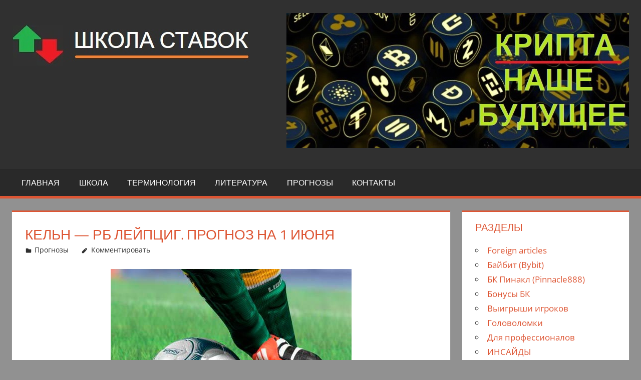

--- FILE ---
content_type: text/html; charset=UTF-8
request_url: https://successful-bettors.com/%D0%9A%D0%B5%D0%BB%D1%8C%D0%BD-%D0%A0%D0%91-%D0%9B%D0%B5%D0%B9%D0%BF%D1%86%D0%B8%D0%B3-%D0%9F%D1%80%D0%BE%D0%B3%D0%BD%D0%BE%D0%B7-%D0%BD%D0%B0-1-%D0%B8%D1%8E%D0%BD%D1%8F/
body_size: 17014
content:
<!DOCTYPE html>
<html lang="ru-RU">

<head>
<meta charset="UTF-8">
<meta name="viewport" content="width=device-width, initial-scale=1">
<link rel="profile" href="https://gmpg.org/xfn/11">
<link rel="pingback" href="https://successful-bettors.com/xmlrpc.php">

<meta name='robots' content='index, follow, max-image-preview:large, max-snippet:-1, max-video-preview:-1' />

	<!-- This site is optimized with the Yoast SEO plugin v26.5 - https://yoast.com/wordpress/plugins/seo/ -->
	<title>Кельн - РБ Лейпциг. Прогноз на 1 июня</title>
	<link rel="canonical" href="https://successful-bettors.com/Кельн-РБ-Лейпциг-Прогноз-на-1-июня/" />
	<meta property="og:locale" content="ru_RU" />
	<meta property="og:type" content="article" />
	<meta property="og:title" content="Кельн - РБ Лейпциг. Прогноз на 1 июня" />
	<meta property="og:description" content="Прогноз на матч 29 тура Бундеслиги между Кельном и Лейпцигом. На кого поставить? На рубеже зимы и весны «Кельн» выдал" />
	<meta property="og:url" content="https://successful-bettors.com/Кельн-РБ-Лейпциг-Прогноз-на-1-июня/" />
	<meta property="og:site_name" content="Школа Ставок" />
	<meta property="article:published_time" content="2020-06-01T08:26:34+00:00" />
	<meta property="og:image" content="https://successful-bettors.com/wp-content/uploads/2025/01/Школа-Ставок-фавикон-сайта.jpg" />
	<meta property="og:image:width" content="512" />
	<meta property="og:image:height" content="512" />
	<meta property="og:image:type" content="image/jpeg" />
	<meta name="author" content="Школа Ставок" />
	<meta name="twitter:card" content="summary_large_image" />
	<meta name="twitter:label1" content="Написано автором" />
	<meta name="twitter:data1" content="Школа Ставок" />
	<!-- / Yoast SEO plugin. -->


<link rel="alternate" type="application/rss+xml" title="Школа Ставок &raquo; Лента" href="https://successful-bettors.com/feed/" />
<link rel="alternate" type="application/rss+xml" title="Школа Ставок &raquo; Лента комментариев" href="https://successful-bettors.com/comments/feed/" />
<link rel="alternate" type="application/rss+xml" title="Школа Ставок &raquo; Лента комментариев к &laquo;Кельн &#8212; РБ Лейпциг. Прогноз на 1 июня&raquo;" href="https://successful-bettors.com/%d0%9a%d0%b5%d0%bb%d1%8c%d0%bd-%d0%a0%d0%91-%d0%9b%d0%b5%d0%b9%d0%bf%d1%86%d0%b8%d0%b3-%d0%9f%d1%80%d0%be%d0%b3%d0%bd%d0%be%d0%b7-%d0%bd%d0%b0-1-%d0%b8%d1%8e%d0%bd%d1%8f/feed/" />
<link rel="alternate" title="oEmbed (JSON)" type="application/json+oembed" href="https://successful-bettors.com/wp-json/oembed/1.0/embed?url=https%3A%2F%2Fsuccessful-bettors.com%2F%25d0%259a%25d0%25b5%25d0%25bb%25d1%258c%25d0%25bd-%25d0%25a0%25d0%2591-%25d0%259b%25d0%25b5%25d0%25b9%25d0%25bf%25d1%2586%25d0%25b8%25d0%25b3-%25d0%259f%25d1%2580%25d0%25be%25d0%25b3%25d0%25bd%25d0%25be%25d0%25b7-%25d0%25bd%25d0%25b0-1-%25d0%25b8%25d1%258e%25d0%25bd%25d1%258f%2F" />
<link rel="alternate" title="oEmbed (XML)" type="text/xml+oembed" href="https://successful-bettors.com/wp-json/oembed/1.0/embed?url=https%3A%2F%2Fsuccessful-bettors.com%2F%25d0%259a%25d0%25b5%25d0%25bb%25d1%258c%25d0%25bd-%25d0%25a0%25d0%2591-%25d0%259b%25d0%25b5%25d0%25b9%25d0%25bf%25d1%2586%25d0%25b8%25d0%25b3-%25d0%259f%25d1%2580%25d0%25be%25d0%25b3%25d0%25bd%25d0%25be%25d0%25b7-%25d0%25bd%25d0%25b0-1-%25d0%25b8%25d1%258e%25d0%25bd%25d1%258f%2F&#038;format=xml" />
<style id='wp-img-auto-sizes-contain-inline-css' type='text/css'>
img:is([sizes=auto i],[sizes^="auto," i]){contain-intrinsic-size:3000px 1500px}
/*# sourceURL=wp-img-auto-sizes-contain-inline-css */
</style>

<link rel='stylesheet' id='tortuga-theme-fonts-css' href='https://successful-bettors.com/wp-content/fonts/85e687998518e9e605950b6f131fce1e.css?ver=20201110' type='text/css' media='all' />
<style id='wp-emoji-styles-inline-css' type='text/css'>

	img.wp-smiley, img.emoji {
		display: inline !important;
		border: none !important;
		box-shadow: none !important;
		height: 1em !important;
		width: 1em !important;
		margin: 0 0.07em !important;
		vertical-align: -0.1em !important;
		background: none !important;
		padding: 0 !important;
	}
/*# sourceURL=wp-emoji-styles-inline-css */
</style>
<link rel='stylesheet' id='wp-block-library-css' href='https://successful-bettors.com/wp-includes/css/dist/block-library/style.min.css?ver=6.9' type='text/css' media='all' />
<style id='wp-block-image-inline-css' type='text/css'>
.wp-block-image>a,.wp-block-image>figure>a{display:inline-block}.wp-block-image img{box-sizing:border-box;height:auto;max-width:100%;vertical-align:bottom}@media not (prefers-reduced-motion){.wp-block-image img.hide{visibility:hidden}.wp-block-image img.show{animation:show-content-image .4s}}.wp-block-image[style*=border-radius] img,.wp-block-image[style*=border-radius]>a{border-radius:inherit}.wp-block-image.has-custom-border img{box-sizing:border-box}.wp-block-image.aligncenter{text-align:center}.wp-block-image.alignfull>a,.wp-block-image.alignwide>a{width:100%}.wp-block-image.alignfull img,.wp-block-image.alignwide img{height:auto;width:100%}.wp-block-image .aligncenter,.wp-block-image .alignleft,.wp-block-image .alignright,.wp-block-image.aligncenter,.wp-block-image.alignleft,.wp-block-image.alignright{display:table}.wp-block-image .aligncenter>figcaption,.wp-block-image .alignleft>figcaption,.wp-block-image .alignright>figcaption,.wp-block-image.aligncenter>figcaption,.wp-block-image.alignleft>figcaption,.wp-block-image.alignright>figcaption{caption-side:bottom;display:table-caption}.wp-block-image .alignleft{float:left;margin:.5em 1em .5em 0}.wp-block-image .alignright{float:right;margin:.5em 0 .5em 1em}.wp-block-image .aligncenter{margin-left:auto;margin-right:auto}.wp-block-image :where(figcaption){margin-bottom:1em;margin-top:.5em}.wp-block-image.is-style-circle-mask img{border-radius:9999px}@supports ((-webkit-mask-image:none) or (mask-image:none)) or (-webkit-mask-image:none){.wp-block-image.is-style-circle-mask img{border-radius:0;-webkit-mask-image:url('data:image/svg+xml;utf8,<svg viewBox="0 0 100 100" xmlns="http://www.w3.org/2000/svg"><circle cx="50" cy="50" r="50"/></svg>');mask-image:url('data:image/svg+xml;utf8,<svg viewBox="0 0 100 100" xmlns="http://www.w3.org/2000/svg"><circle cx="50" cy="50" r="50"/></svg>');mask-mode:alpha;-webkit-mask-position:center;mask-position:center;-webkit-mask-repeat:no-repeat;mask-repeat:no-repeat;-webkit-mask-size:contain;mask-size:contain}}:root :where(.wp-block-image.is-style-rounded img,.wp-block-image .is-style-rounded img){border-radius:9999px}.wp-block-image figure{margin:0}.wp-lightbox-container{display:flex;flex-direction:column;position:relative}.wp-lightbox-container img{cursor:zoom-in}.wp-lightbox-container img:hover+button{opacity:1}.wp-lightbox-container button{align-items:center;backdrop-filter:blur(16px) saturate(180%);background-color:#5a5a5a40;border:none;border-radius:4px;cursor:zoom-in;display:flex;height:20px;justify-content:center;opacity:0;padding:0;position:absolute;right:16px;text-align:center;top:16px;width:20px;z-index:100}@media not (prefers-reduced-motion){.wp-lightbox-container button{transition:opacity .2s ease}}.wp-lightbox-container button:focus-visible{outline:3px auto #5a5a5a40;outline:3px auto -webkit-focus-ring-color;outline-offset:3px}.wp-lightbox-container button:hover{cursor:pointer;opacity:1}.wp-lightbox-container button:focus{opacity:1}.wp-lightbox-container button:focus,.wp-lightbox-container button:hover,.wp-lightbox-container button:not(:hover):not(:active):not(.has-background){background-color:#5a5a5a40;border:none}.wp-lightbox-overlay{box-sizing:border-box;cursor:zoom-out;height:100vh;left:0;overflow:hidden;position:fixed;top:0;visibility:hidden;width:100%;z-index:100000}.wp-lightbox-overlay .close-button{align-items:center;cursor:pointer;display:flex;justify-content:center;min-height:40px;min-width:40px;padding:0;position:absolute;right:calc(env(safe-area-inset-right) + 16px);top:calc(env(safe-area-inset-top) + 16px);z-index:5000000}.wp-lightbox-overlay .close-button:focus,.wp-lightbox-overlay .close-button:hover,.wp-lightbox-overlay .close-button:not(:hover):not(:active):not(.has-background){background:none;border:none}.wp-lightbox-overlay .lightbox-image-container{height:var(--wp--lightbox-container-height);left:50%;overflow:hidden;position:absolute;top:50%;transform:translate(-50%,-50%);transform-origin:top left;width:var(--wp--lightbox-container-width);z-index:9999999999}.wp-lightbox-overlay .wp-block-image{align-items:center;box-sizing:border-box;display:flex;height:100%;justify-content:center;margin:0;position:relative;transform-origin:0 0;width:100%;z-index:3000000}.wp-lightbox-overlay .wp-block-image img{height:var(--wp--lightbox-image-height);min-height:var(--wp--lightbox-image-height);min-width:var(--wp--lightbox-image-width);width:var(--wp--lightbox-image-width)}.wp-lightbox-overlay .wp-block-image figcaption{display:none}.wp-lightbox-overlay button{background:none;border:none}.wp-lightbox-overlay .scrim{background-color:#fff;height:100%;opacity:.9;position:absolute;width:100%;z-index:2000000}.wp-lightbox-overlay.active{visibility:visible}@media not (prefers-reduced-motion){.wp-lightbox-overlay.active{animation:turn-on-visibility .25s both}.wp-lightbox-overlay.active img{animation:turn-on-visibility .35s both}.wp-lightbox-overlay.show-closing-animation:not(.active){animation:turn-off-visibility .35s both}.wp-lightbox-overlay.show-closing-animation:not(.active) img{animation:turn-off-visibility .25s both}.wp-lightbox-overlay.zoom.active{animation:none;opacity:1;visibility:visible}.wp-lightbox-overlay.zoom.active .lightbox-image-container{animation:lightbox-zoom-in .4s}.wp-lightbox-overlay.zoom.active .lightbox-image-container img{animation:none}.wp-lightbox-overlay.zoom.active .scrim{animation:turn-on-visibility .4s forwards}.wp-lightbox-overlay.zoom.show-closing-animation:not(.active){animation:none}.wp-lightbox-overlay.zoom.show-closing-animation:not(.active) .lightbox-image-container{animation:lightbox-zoom-out .4s}.wp-lightbox-overlay.zoom.show-closing-animation:not(.active) .lightbox-image-container img{animation:none}.wp-lightbox-overlay.zoom.show-closing-animation:not(.active) .scrim{animation:turn-off-visibility .4s forwards}}@keyframes show-content-image{0%{visibility:hidden}99%{visibility:hidden}to{visibility:visible}}@keyframes turn-on-visibility{0%{opacity:0}to{opacity:1}}@keyframes turn-off-visibility{0%{opacity:1;visibility:visible}99%{opacity:0;visibility:visible}to{opacity:0;visibility:hidden}}@keyframes lightbox-zoom-in{0%{transform:translate(calc((-100vw + var(--wp--lightbox-scrollbar-width))/2 + var(--wp--lightbox-initial-left-position)),calc(-50vh + var(--wp--lightbox-initial-top-position))) scale(var(--wp--lightbox-scale))}to{transform:translate(-50%,-50%) scale(1)}}@keyframes lightbox-zoom-out{0%{transform:translate(-50%,-50%) scale(1);visibility:visible}99%{visibility:visible}to{transform:translate(calc((-100vw + var(--wp--lightbox-scrollbar-width))/2 + var(--wp--lightbox-initial-left-position)),calc(-50vh + var(--wp--lightbox-initial-top-position))) scale(var(--wp--lightbox-scale));visibility:hidden}}
/*# sourceURL=https://successful-bettors.com/wp-includes/blocks/image/style.min.css */
</style>
<style id='global-styles-inline-css' type='text/css'>
:root{--wp--preset--aspect-ratio--square: 1;--wp--preset--aspect-ratio--4-3: 4/3;--wp--preset--aspect-ratio--3-4: 3/4;--wp--preset--aspect-ratio--3-2: 3/2;--wp--preset--aspect-ratio--2-3: 2/3;--wp--preset--aspect-ratio--16-9: 16/9;--wp--preset--aspect-ratio--9-16: 9/16;--wp--preset--color--black: #000000;--wp--preset--color--cyan-bluish-gray: #abb8c3;--wp--preset--color--white: #ffffff;--wp--preset--color--pale-pink: #f78da7;--wp--preset--color--vivid-red: #cf2e2e;--wp--preset--color--luminous-vivid-orange: #ff6900;--wp--preset--color--luminous-vivid-amber: #fcb900;--wp--preset--color--light-green-cyan: #7bdcb5;--wp--preset--color--vivid-green-cyan: #00d084;--wp--preset--color--pale-cyan-blue: #8ed1fc;--wp--preset--color--vivid-cyan-blue: #0693e3;--wp--preset--color--vivid-purple: #9b51e0;--wp--preset--color--primary: #dd5533;--wp--preset--color--secondary: #c43c1a;--wp--preset--color--tertiary: #aa2200;--wp--preset--color--accent: #3355dd;--wp--preset--color--highlight: #2bc41a;--wp--preset--color--light-gray: #f0f0f0;--wp--preset--color--gray: #999999;--wp--preset--color--dark-gray: #303030;--wp--preset--gradient--vivid-cyan-blue-to-vivid-purple: linear-gradient(135deg,rgb(6,147,227) 0%,rgb(155,81,224) 100%);--wp--preset--gradient--light-green-cyan-to-vivid-green-cyan: linear-gradient(135deg,rgb(122,220,180) 0%,rgb(0,208,130) 100%);--wp--preset--gradient--luminous-vivid-amber-to-luminous-vivid-orange: linear-gradient(135deg,rgb(252,185,0) 0%,rgb(255,105,0) 100%);--wp--preset--gradient--luminous-vivid-orange-to-vivid-red: linear-gradient(135deg,rgb(255,105,0) 0%,rgb(207,46,46) 100%);--wp--preset--gradient--very-light-gray-to-cyan-bluish-gray: linear-gradient(135deg,rgb(238,238,238) 0%,rgb(169,184,195) 100%);--wp--preset--gradient--cool-to-warm-spectrum: linear-gradient(135deg,rgb(74,234,220) 0%,rgb(151,120,209) 20%,rgb(207,42,186) 40%,rgb(238,44,130) 60%,rgb(251,105,98) 80%,rgb(254,248,76) 100%);--wp--preset--gradient--blush-light-purple: linear-gradient(135deg,rgb(255,206,236) 0%,rgb(152,150,240) 100%);--wp--preset--gradient--blush-bordeaux: linear-gradient(135deg,rgb(254,205,165) 0%,rgb(254,45,45) 50%,rgb(107,0,62) 100%);--wp--preset--gradient--luminous-dusk: linear-gradient(135deg,rgb(255,203,112) 0%,rgb(199,81,192) 50%,rgb(65,88,208) 100%);--wp--preset--gradient--pale-ocean: linear-gradient(135deg,rgb(255,245,203) 0%,rgb(182,227,212) 50%,rgb(51,167,181) 100%);--wp--preset--gradient--electric-grass: linear-gradient(135deg,rgb(202,248,128) 0%,rgb(113,206,126) 100%);--wp--preset--gradient--midnight: linear-gradient(135deg,rgb(2,3,129) 0%,rgb(40,116,252) 100%);--wp--preset--font-size--small: 13px;--wp--preset--font-size--medium: 20px;--wp--preset--font-size--large: 36px;--wp--preset--font-size--x-large: 42px;--wp--preset--spacing--20: 0.44rem;--wp--preset--spacing--30: 0.67rem;--wp--preset--spacing--40: 1rem;--wp--preset--spacing--50: 1.5rem;--wp--preset--spacing--60: 2.25rem;--wp--preset--spacing--70: 3.38rem;--wp--preset--spacing--80: 5.06rem;--wp--preset--shadow--natural: 6px 6px 9px rgba(0, 0, 0, 0.2);--wp--preset--shadow--deep: 12px 12px 50px rgba(0, 0, 0, 0.4);--wp--preset--shadow--sharp: 6px 6px 0px rgba(0, 0, 0, 0.2);--wp--preset--shadow--outlined: 6px 6px 0px -3px rgb(255, 255, 255), 6px 6px rgb(0, 0, 0);--wp--preset--shadow--crisp: 6px 6px 0px rgb(0, 0, 0);}:where(.is-layout-flex){gap: 0.5em;}:where(.is-layout-grid){gap: 0.5em;}body .is-layout-flex{display: flex;}.is-layout-flex{flex-wrap: wrap;align-items: center;}.is-layout-flex > :is(*, div){margin: 0;}body .is-layout-grid{display: grid;}.is-layout-grid > :is(*, div){margin: 0;}:where(.wp-block-columns.is-layout-flex){gap: 2em;}:where(.wp-block-columns.is-layout-grid){gap: 2em;}:where(.wp-block-post-template.is-layout-flex){gap: 1.25em;}:where(.wp-block-post-template.is-layout-grid){gap: 1.25em;}.has-black-color{color: var(--wp--preset--color--black) !important;}.has-cyan-bluish-gray-color{color: var(--wp--preset--color--cyan-bluish-gray) !important;}.has-white-color{color: var(--wp--preset--color--white) !important;}.has-pale-pink-color{color: var(--wp--preset--color--pale-pink) !important;}.has-vivid-red-color{color: var(--wp--preset--color--vivid-red) !important;}.has-luminous-vivid-orange-color{color: var(--wp--preset--color--luminous-vivid-orange) !important;}.has-luminous-vivid-amber-color{color: var(--wp--preset--color--luminous-vivid-amber) !important;}.has-light-green-cyan-color{color: var(--wp--preset--color--light-green-cyan) !important;}.has-vivid-green-cyan-color{color: var(--wp--preset--color--vivid-green-cyan) !important;}.has-pale-cyan-blue-color{color: var(--wp--preset--color--pale-cyan-blue) !important;}.has-vivid-cyan-blue-color{color: var(--wp--preset--color--vivid-cyan-blue) !important;}.has-vivid-purple-color{color: var(--wp--preset--color--vivid-purple) !important;}.has-black-background-color{background-color: var(--wp--preset--color--black) !important;}.has-cyan-bluish-gray-background-color{background-color: var(--wp--preset--color--cyan-bluish-gray) !important;}.has-white-background-color{background-color: var(--wp--preset--color--white) !important;}.has-pale-pink-background-color{background-color: var(--wp--preset--color--pale-pink) !important;}.has-vivid-red-background-color{background-color: var(--wp--preset--color--vivid-red) !important;}.has-luminous-vivid-orange-background-color{background-color: var(--wp--preset--color--luminous-vivid-orange) !important;}.has-luminous-vivid-amber-background-color{background-color: var(--wp--preset--color--luminous-vivid-amber) !important;}.has-light-green-cyan-background-color{background-color: var(--wp--preset--color--light-green-cyan) !important;}.has-vivid-green-cyan-background-color{background-color: var(--wp--preset--color--vivid-green-cyan) !important;}.has-pale-cyan-blue-background-color{background-color: var(--wp--preset--color--pale-cyan-blue) !important;}.has-vivid-cyan-blue-background-color{background-color: var(--wp--preset--color--vivid-cyan-blue) !important;}.has-vivid-purple-background-color{background-color: var(--wp--preset--color--vivid-purple) !important;}.has-black-border-color{border-color: var(--wp--preset--color--black) !important;}.has-cyan-bluish-gray-border-color{border-color: var(--wp--preset--color--cyan-bluish-gray) !important;}.has-white-border-color{border-color: var(--wp--preset--color--white) !important;}.has-pale-pink-border-color{border-color: var(--wp--preset--color--pale-pink) !important;}.has-vivid-red-border-color{border-color: var(--wp--preset--color--vivid-red) !important;}.has-luminous-vivid-orange-border-color{border-color: var(--wp--preset--color--luminous-vivid-orange) !important;}.has-luminous-vivid-amber-border-color{border-color: var(--wp--preset--color--luminous-vivid-amber) !important;}.has-light-green-cyan-border-color{border-color: var(--wp--preset--color--light-green-cyan) !important;}.has-vivid-green-cyan-border-color{border-color: var(--wp--preset--color--vivid-green-cyan) !important;}.has-pale-cyan-blue-border-color{border-color: var(--wp--preset--color--pale-cyan-blue) !important;}.has-vivid-cyan-blue-border-color{border-color: var(--wp--preset--color--vivid-cyan-blue) !important;}.has-vivid-purple-border-color{border-color: var(--wp--preset--color--vivid-purple) !important;}.has-vivid-cyan-blue-to-vivid-purple-gradient-background{background: var(--wp--preset--gradient--vivid-cyan-blue-to-vivid-purple) !important;}.has-light-green-cyan-to-vivid-green-cyan-gradient-background{background: var(--wp--preset--gradient--light-green-cyan-to-vivid-green-cyan) !important;}.has-luminous-vivid-amber-to-luminous-vivid-orange-gradient-background{background: var(--wp--preset--gradient--luminous-vivid-amber-to-luminous-vivid-orange) !important;}.has-luminous-vivid-orange-to-vivid-red-gradient-background{background: var(--wp--preset--gradient--luminous-vivid-orange-to-vivid-red) !important;}.has-very-light-gray-to-cyan-bluish-gray-gradient-background{background: var(--wp--preset--gradient--very-light-gray-to-cyan-bluish-gray) !important;}.has-cool-to-warm-spectrum-gradient-background{background: var(--wp--preset--gradient--cool-to-warm-spectrum) !important;}.has-blush-light-purple-gradient-background{background: var(--wp--preset--gradient--blush-light-purple) !important;}.has-blush-bordeaux-gradient-background{background: var(--wp--preset--gradient--blush-bordeaux) !important;}.has-luminous-dusk-gradient-background{background: var(--wp--preset--gradient--luminous-dusk) !important;}.has-pale-ocean-gradient-background{background: var(--wp--preset--gradient--pale-ocean) !important;}.has-electric-grass-gradient-background{background: var(--wp--preset--gradient--electric-grass) !important;}.has-midnight-gradient-background{background: var(--wp--preset--gradient--midnight) !important;}.has-small-font-size{font-size: var(--wp--preset--font-size--small) !important;}.has-medium-font-size{font-size: var(--wp--preset--font-size--medium) !important;}.has-large-font-size{font-size: var(--wp--preset--font-size--large) !important;}.has-x-large-font-size{font-size: var(--wp--preset--font-size--x-large) !important;}
/*# sourceURL=global-styles-inline-css */
</style>
<style id='core-block-supports-duotone-inline-css' type='text/css'>
.wp-duotone-unset-1.wp-block-image img, .wp-duotone-unset-1.wp-block-image .components-placeholder{filter:unset;}
/*# sourceURL=core-block-supports-duotone-inline-css */
</style>

<style id='classic-theme-styles-inline-css' type='text/css'>
/*! This file is auto-generated */
.wp-block-button__link{color:#fff;background-color:#32373c;border-radius:9999px;box-shadow:none;text-decoration:none;padding:calc(.667em + 2px) calc(1.333em + 2px);font-size:1.125em}.wp-block-file__button{background:#32373c;color:#fff;text-decoration:none}
/*# sourceURL=/wp-includes/css/classic-themes.min.css */
</style>
<link rel='stylesheet' id='yop-public-css' href='https://successful-bettors.com/wp-content/plugins/yop-poll/public/assets/css/yop-poll-public-6.5.39.css?ver=6.9' type='text/css' media='all' />
<link rel='stylesheet' id='tortuga-stylesheet-css' href='https://successful-bettors.com/wp-content/themes/tortuga/style.css?ver=2.4.0' type='text/css' media='all' />
<style id='tortuga-stylesheet-inline-css' type='text/css'>
.site-title, .site-description { position: absolute; clip: rect(1px, 1px, 1px, 1px); width: 1px; height: 1px; overflow: hidden; }
/*# sourceURL=tortuga-stylesheet-inline-css */
</style>
<link rel='stylesheet' id='tortuga-safari-flexbox-fixes-css' href='https://successful-bettors.com/wp-content/themes/tortuga/assets/css/safari-flexbox-fixes.css?ver=20200420' type='text/css' media='all' />
<link rel='stylesheet' id='recent-posts-widget-with-thumbnails-public-style-css' href='https://successful-bettors.com/wp-content/plugins/recent-posts-widget-with-thumbnails/public.css?ver=7.1.1' type='text/css' media='all' />
<script type="text/javascript" src="https://successful-bettors.com/wp-includes/js/jquery/jquery.min.js?ver=3.7.1" id="jquery-core-js"></script>
<script type="text/javascript" src="https://successful-bettors.com/wp-includes/js/jquery/jquery-migrate.min.js?ver=3.4.1" id="jquery-migrate-js"></script>
<script type="text/javascript" id="yop-public-js-extra">
/* <![CDATA[ */
var objectL10n = {"yopPollParams":{"urlParams":{"ajax":"https://successful-bettors.com/wp-admin/admin-ajax.php","wpLogin":"https://successful-bettors.com/wp-login.php?redirect_to=https%3A%2F%2Fsuccessful-bettors.com%2Fwp-admin%2Fadmin-ajax.php%3Faction%3Dyop_poll_record_wordpress_vote"},"apiParams":{"reCaptcha":{"siteKey":""},"reCaptchaV2Invisible":{"siteKey":""},"reCaptchaV3":{"siteKey":""},"hCaptcha":{"siteKey":""},"cloudflareTurnstile":{"siteKey":""}},"captchaParams":{"imgPath":"https://successful-bettors.com/wp-content/plugins/yop-poll/public/assets/img/","url":"https://successful-bettors.com/wp-content/plugins/yop-poll/app.php","accessibilityAlt":"Sound icon","accessibilityTitle":"Accessibility option: listen to a question and answer it!","accessibilityDescription":"Type below the \u003Cstrong\u003Eanswer\u003C/strong\u003E to what you hear. Numbers or words:","explanation":"Click or touch the \u003Cstrong\u003EANSWER\u003C/strong\u003E","refreshAlt":"Refresh/reload icon","refreshTitle":"Refresh/reload: get new images and accessibility option!"},"voteParams":{"invalidPoll":"Invalid Poll","noAnswersSelected":"No answer selected","minAnswersRequired":"At least {min_answers_allowed} answer(s) required","maxAnswersRequired":"A max of {max_answers_allowed} answer(s) accepted","noAnswerForOther":"No other answer entered","noValueForCustomField":"{custom_field_name} is required","tooManyCharsForCustomField":"Text for {custom_field_name} is too long","consentNotChecked":"You must agree to our terms and conditions","noCaptchaSelected":"Captcha is required","thankYou":"Thank you for your vote"},"resultsParams":{"singleVote":"vote","multipleVotes":"votes","singleAnswer":"answer","multipleAnswers":"answers"}}};
//# sourceURL=yop-public-js-extra
/* ]]> */
</script>
<script type="text/javascript" src="https://successful-bettors.com/wp-content/plugins/yop-poll/public/assets/js/yop-poll-public-6.5.39.min.js?ver=6.9" id="yop-public-js"></script>
<script type="text/javascript" src="https://successful-bettors.com/wp-content/themes/tortuga/assets/js/svgxuse.min.js?ver=1.2.6" id="svgxuse-js"></script>
<link rel="https://api.w.org/" href="https://successful-bettors.com/wp-json/" /><link rel="alternate" title="JSON" type="application/json" href="https://successful-bettors.com/wp-json/wp/v2/posts/6511" /><link rel="EditURI" type="application/rsd+xml" title="RSD" href="https://successful-bettors.com/xmlrpc.php?rsd" />
<meta name="generator" content="WordPress 6.9" />
<link rel='shortlink' href='https://successful-bettors.com/?p=6511' />
<script type="application/ld+json" data-source="DataFeed:WordPress" data-schema="6511-post-Default">{"@context":"https:\/\/schema.org\/","@type":"BlogPosting","@id":"https:\/\/successful-bettors.com\/%d0%9a%d0%b5%d0%bb%d1%8c%d0%bd-%d0%a0%d0%91-%d0%9b%d0%b5%d0%b9%d0%bf%d1%86%d0%b8%d0%b3-%d0%9f%d1%80%d0%be%d0%b3%d0%bd%d0%be%d0%b7-%d0%bd%d0%b0-1-%d0%b8%d1%8e%d0%bd%d1%8f\/#BlogPosting","mainEntityOfPage":"https:\/\/successful-bettors.com\/%d0%9a%d0%b5%d0%bb%d1%8c%d0%bd-%d0%a0%d0%91-%d0%9b%d0%b5%d0%b9%d0%bf%d1%86%d0%b8%d0%b3-%d0%9f%d1%80%d0%be%d0%b3%d0%bd%d0%be%d0%b7-%d0%bd%d0%b0-1-%d0%b8%d1%8e%d0%bd%d1%8f\/","headline":"\u041a\u0435\u043b\u044c\u043d &#8212; \u0420\u0411 \u041b\u0435\u0439\u043f\u0446\u0438\u0433. \u041f\u0440\u043e\u0433\u043d\u043e\u0437 \u043d\u0430 1 \u0438\u044e\u043d\u044f","name":"\u041a\u0435\u043b\u044c\u043d &#8212; \u0420\u0411 \u041b\u0435\u0439\u043f\u0446\u0438\u0433. \u041f\u0440\u043e\u0433\u043d\u043e\u0437 \u043d\u0430 1 \u0438\u044e\u043d\u044f","description":"\u041f\u0440\u043e\u0433\u043d\u043e\u0437 \u043d\u0430 \u043c\u0430\u0442\u0447 29 \u0442\u0443\u0440\u0430 \u0411\u0443\u043d\u0434\u0435\u0441\u043b\u0438\u0433\u0438 \u043c\u0435\u0436\u0434\u0443 \u041a\u0435\u043b\u044c\u043d\u043e\u043c \u0438 \u041b\u0435\u0439\u043f\u0446\u0438\u0433\u043e\u043c. \u041d\u0430 \u043a\u043e\u0433\u043e \u043f\u043e\u0441\u0442\u0430\u0432\u0438\u0442\u044c? \u041d\u0430 \u0440\u0443\u0431\u0435\u0436\u0435 \u0437\u0438\u043c\u044b \u0438 \u0432\u0435\u0441\u043d\u044b \u00ab\u041a\u0435\u043b\u044c\u043d\u00bb \u0432\u044b\u0434\u0430\u043b","datePublished":"2020-06-01","dateModified":"2020-06-01","author":{"@type":"Person","@id":"https:\/\/successful-bettors.com\/author\/adminhq\/#Person","name":"\u0428\u043a\u043e\u043b\u0430 \u0421\u0442\u0430\u0432\u043e\u043a","url":"https:\/\/successful-bettors.com\/author\/adminhq\/","identifier":1,"image":{"@type":"ImageObject","@id":"https:\/\/secure.gravatar.com\/avatar\/805dec3149c937dabc32ecca68fc9af205ebb524ee3861b493f6234dcc4f30f7?s=96&d=blank&r=g","url":"https:\/\/secure.gravatar.com\/avatar\/805dec3149c937dabc32ecca68fc9af205ebb524ee3861b493f6234dcc4f30f7?s=96&d=blank&r=g","height":96,"width":96}},"url":"https:\/\/successful-bettors.com\/%d0%9a%d0%b5%d0%bb%d1%8c%d0%bd-%d0%a0%d0%91-%d0%9b%d0%b5%d0%b9%d0%bf%d1%86%d0%b8%d0%b3-%d0%9f%d1%80%d0%be%d0%b3%d0%bd%d0%be%d0%b7-%d0%bd%d0%b0-1-%d0%b8%d1%8e%d0%bd%d1%8f\/","about":["\u041f\u0440\u043e\u0433\u043d\u043e\u0437\u044b"],"wordCount":6}</script>
<style type="text/css" id="custom-background-css">
body.custom-background { background-color: #919191; }
</style>
	<link rel="icon" href="https://successful-bettors.com/wp-content/uploads/2025/01/cropped-Школа-Ставок-фавикон-сайта-1-32x32.jpg" sizes="32x32" />
<link rel="icon" href="https://successful-bettors.com/wp-content/uploads/2025/01/cropped-Школа-Ставок-фавикон-сайта-1-192x192.jpg" sizes="192x192" />
<link rel="apple-touch-icon" href="https://successful-bettors.com/wp-content/uploads/2025/01/cropped-Школа-Ставок-фавикон-сайта-1-180x180.jpg" />
<meta name="msapplication-TileImage" content="https://successful-bettors.com/wp-content/uploads/2025/01/cropped-Школа-Ставок-фавикон-сайта-1-270x270.jpg" />
		<style type="text/css" id="wp-custom-css">
			
		</style>
			<!-- Google tag (gtag.js) -->
<script async src="https://www.googletagmanager.com/gtag/js?id=G-1SL4F1N4SB"></script>
<script>
  window.dataLayer = window.dataLayer || [];
  function gtag(){dataLayer.push(arguments);}
  gtag('js', new Date());

  gtag('config', 'G-1SL4F1N4SB');
</script>
</head>

<body class="wp-singular post-template-default single single-post postid-6511 single-format-standard custom-background wp-custom-logo wp-embed-responsive wp-theme-tortuga post-layout-three-columns post-layout-columns date-hidden author-hidden">

	
	<div id="page" class="hfeed site">

		<a class="skip-link screen-reader-text" href="#content">Перейти к содержимому</a>

		
		
		<header id="masthead" class="site-header clearfix" role="banner">

			<div class="header-main container clearfix">

				<div id="logo" class="site-branding clearfix">

					<a href="https://successful-bettors.com/" class="custom-logo-link" rel="home"><img width="475" height="93" src="https://successful-bettors.com/wp-content/uploads/2020/01/Школа-Ставок-журнал.jpg" class="custom-logo" alt="Школа Ставок logo" decoding="async" srcset="https://successful-bettors.com/wp-content/uploads/2020/01/Школа-Ставок-журнал.jpg 475w, https://successful-bettors.com/wp-content/uploads/2020/01/Школа-Ставок-журнал-300x59.jpg 300w" sizes="(max-width: 475px) 100vw, 475px" /></a>					
			<p class="site-title"><a href="https://successful-bettors.com/" rel="home">Школа Ставок</a></p>

								
			<p class="site-description">Школа Ставок &#8212; абсолютно все о заработке в интернете. Обучающая информация по криптовалютам, инвестициям, ставкам на спорт, партнерским программам и т.д.</p>

			
				</div><!-- .site-branding -->

				<div class="header-widgets clearfix">

					<aside id="block-20" class="header-widget widget_block widget_media_image"><div class="wp-block-image wp-duotone-unset-1">
<figure class="aligncenter size-full"><a href="https://partner.bybit.com/b/FANAT" target="_blank" rel=" noreferrer noopener"><img decoding="async" width="684" height="270" src="https://successful-bettors.com/wp-content/uploads/2025/01/КРИПТА-БУДУЩЕЕ-МИРА.jpg" alt="КРИПТА БУДУЩЕЕ МИРА" class="wp-image-10113" srcset="https://successful-bettors.com/wp-content/uploads/2025/01/КРИПТА-БУДУЩЕЕ-МИРА.jpg 684w, https://successful-bettors.com/wp-content/uploads/2025/01/КРИПТА-БУДУЩЕЕ-МИРА-300x118.jpg 300w" sizes="(max-width: 684px) 100vw, 684px" /></a></figure>
</div></aside>
				</div><!-- .header-widgets -->

			</div><!-- .header-main -->

			

	<div id="main-navigation-wrap" class="primary-navigation-wrap">

		<div class="primary-navigation-container container">

			
			<button class="primary-menu-toggle menu-toggle" aria-controls="primary-menu" aria-expanded="false" >
				<svg class="icon icon-menu" aria-hidden="true" role="img"> <use xlink:href="https://successful-bettors.com/wp-content/themes/tortuga/assets/icons/genericons-neue.svg#menu"></use> </svg><svg class="icon icon-close" aria-hidden="true" role="img"> <use xlink:href="https://successful-bettors.com/wp-content/themes/tortuga/assets/icons/genericons-neue.svg#close"></use> </svg>				<span class="menu-toggle-text">Меню</span>
			</button>

			<div class="primary-navigation">

				<nav id="site-navigation" class="main-navigation" role="navigation"  aria-label="Основное меню">

					<ul id="primary-menu" class="menu"><li id="menu-item-9119" class="menu-item menu-item-type-custom menu-item-object-custom menu-item-home menu-item-9119"><a href="https://successful-bettors.com/">Главная</a></li>
<li id="menu-item-9120" class="menu-item menu-item-type-post_type menu-item-object-page menu-item-home menu-item-9120"><a href="https://successful-bettors.com/%d1%88%d0%ba%d0%be%d0%bb%d0%b0/">Школа</a></li>
<li id="menu-item-9121" class="menu-item menu-item-type-post_type menu-item-object-page menu-item-9121"><a href="https://successful-bettors.com/%d1%82%d0%b5%d1%80%d0%bc%d0%b8%d0%bd%d0%be%d0%bb%d0%be%d0%b3%d0%b8%d1%8f/">Терминология</a></li>
<li id="menu-item-9128" class="menu-item menu-item-type-post_type menu-item-object-page menu-item-9128"><a href="https://successful-bettors.com/%d0%bb%d0%b8%d1%82%d0%b5%d1%80%d0%b0%d1%82%d1%83%d1%80%d0%b0/">Литература</a></li>
<li id="menu-item-9143" class="menu-item menu-item-type-post_type menu-item-object-page menu-item-9143"><a href="https://successful-bettors.com/%d0%bf%d1%80%d0%be%d0%b3%d0%bd%d0%be%d0%b7%d1%8b/">Прогнозы</a></li>
<li id="menu-item-9144" class="menu-item menu-item-type-post_type menu-item-object-page menu-item-9144"><a href="https://successful-bettors.com/%d0%ba%d0%be%d0%bd%d1%82%d0%b0%d0%ba%d1%82%d1%8b/">Контакты</a></li>
</ul>				</nav><!-- #site-navigation -->

			</div><!-- .primary-navigation -->

		</div>

	</div>



		</header><!-- #masthead -->

		
		
		
		<div id="content" class="site-content container clearfix">

	<section id="primary" class="content-single content-area">
		<main id="main" class="site-main" role="main">

		
<article id="post-6511" class="post-6511 post type-post status-publish format-standard hentry category-12">

	
	<header class="entry-header">

		<h1 class="entry-title">Кельн &#8212; РБ Лейпциг. Прогноз на 1 июня</h1>
		<div class="entry-meta"><span class="meta-date"><svg class="icon icon-standard" aria-hidden="true" role="img"> <use xlink:href="https://successful-bettors.com/wp-content/themes/tortuga/assets/icons/genericons-neue.svg#standard"></use> </svg><a href="https://successful-bettors.com/%d0%9a%d0%b5%d0%bb%d1%8c%d0%bd-%d0%a0%d0%91-%d0%9b%d0%b5%d0%b9%d0%bf%d1%86%d0%b8%d0%b3-%d0%9f%d1%80%d0%be%d0%b3%d0%bd%d0%be%d0%b7-%d0%bd%d0%b0-1-%d0%b8%d1%8e%d0%bd%d1%8f/" title="8:26 дп" rel="bookmark"><time class="entry-date published updated" datetime="2020-06-01T08:26:34+00:00">1 июня, 2020</time></a></span><span class="meta-author"> <svg class="icon icon-user" aria-hidden="true" role="img"> <use xlink:href="https://successful-bettors.com/wp-content/themes/tortuga/assets/icons/genericons-neue.svg#user"></use> </svg><span class="author vcard"><a class="url fn n" href="https://successful-bettors.com/author/adminhq/" title="Посмотреть все записи Школа Ставок" rel="author">Школа Ставок</a></span></span><span class="meta-category"> <svg class="icon icon-category" aria-hidden="true" role="img"> <use xlink:href="https://successful-bettors.com/wp-content/themes/tortuga/assets/icons/genericons-neue.svg#category"></use> </svg><a href="https://successful-bettors.com/category/%d0%bf%d1%80%d0%be%d0%b3%d0%bd%d0%be%d0%b7%d1%8b/" rel="category tag">Прогнозы</a></span><span class="meta-comments"> <svg class="icon icon-edit" aria-hidden="true" role="img"> <use xlink:href="https://successful-bettors.com/wp-content/themes/tortuga/assets/icons/genericons-neue.svg#edit"></use> </svg><a href="https://successful-bettors.com/%d0%9a%d0%b5%d0%bb%d1%8c%d0%bd-%d0%a0%d0%91-%d0%9b%d0%b5%d0%b9%d0%bf%d1%86%d0%b8%d0%b3-%d0%9f%d1%80%d0%be%d0%b3%d0%bd%d0%be%d0%b7-%d0%bd%d0%b0-1-%d0%b8%d1%8e%d0%bd%d1%8f/#respond">Комментировать</a></span></div>
	</header><!-- .entry-header -->

	<div class="entry-content clearfix">

		<p><img loading="lazy" decoding="async" class="aligncenter wp-image-2994 size-full" src="https://successful-bettors.com/wp-content/uploads/2018/08/Ставки-в-букмекерских-конторах-футболистов.-История-бывшего-спортсмена-который-стал-беттором..jpg" alt="Кельн - РБ Лейпциг. Прогноз на 1 июня" width="481" height="354" srcset="https://successful-bettors.com/wp-content/uploads/2018/08/Ставки-в-букмекерских-конторах-футболистов.-История-бывшего-спортсмена-который-стал-беттором..jpg 481w, https://successful-bettors.com/wp-content/uploads/2018/08/Ставки-в-букмекерских-конторах-футболистов.-История-бывшего-спортсмена-который-стал-беттором.-300x221.jpg 300w" sizes="auto, (max-width: 481px) 100vw, 481px" /></p>
<h3 style="text-align: center;">Прогноз на матч 29 тура Бундеслиги между Кельном и Лейпцигом. На кого поставить?</h3>
<p>На рубеже зимы и весны «Кельн» выдал блестящую серию матчей, в которых поочередно обыграл «Герту», «Шальке» и «Падерборн» с общим счетом 10:1. Сейчас о тех славных временах остались лишь воспоминания.</p>
<p>В четырех следующих турах «козлы» сыграли эффектно, но не эффективно. Они набрали всего два очка из 12 возможных. Команда Маркуса Гисдоля сыграла дома вничью с «Майнцем» (2:2) и «Фортуной» (2:2), а также проиграла в гостях «Боруссии М» и «Хоффенхайму», 1:2 и 1:3 соответственно.</p><!-- adman_adcode (middle, 1) --><hr />

<h6 style="text-align: center;"><span style="color: #003366;">Профессиональный <span style="color: #008000;">USDT</span> Букмекер и Казино с повышенной отдачей (до 99%).</span> <a href="https://successful-bettors.com/category/%d0%b1%d0%ba-%d0%bf%d0%b8%d0%bd%d0%b0%d0%ba%d0%bb-pinnacle/" target="_blank" rel="noopener">Узнать подробнее</a></h6>

<hr /><!-- /adman_adcode (middle) -->
<p>27 мая эксперт leon.ru разместил ставку на выигрыш «деревенских» и получил профит с коэффициентом 2.52. Хозяева набрали 34 очка и разместились на одиннадцатом месте.</p>
<p>В первой половине чемпионата «Лейпциг» воспринимался, как альтернатива «Баварии» в борьбе за серебряную салатницу. «Красные быки» не выдержали изнурительную гонку и сейчас занимают третье место с 55 очками. Они находятся в жестком конкурентном окружении: выше них расположились «шмели» (57), ниже – «жеребята» (53) и «аптекари» (53).</p>
<p>На этой неделе футболисты Юлиана Нагельсманна были близки к шестнадцатой победе в сезоне. В матче с «Гертой» все складывалось в их пользу. Однако гол берлинского поляка Кшиштофа Пьятека восстановил равновесие (2:2). За оставшееся время цифры на табло не изменились.</p>
<p>Личная встреча первого круга завершилась со счетом 4:1.</p>
<h3 style="text-align: center;">Прогноз на матч</h3>
<p>«Кельн» серьезно сбавил обороты. Наработок прежних туров ему хватит для сохранения прописки в Бундеслиге. У «Лейпцига» турнирная задача куда серьезнее – финишировать в топ-4. Потенциал сегодняшних соперников не стоит даже сравнивать. Всезнающая статистика показывает полное превосходство «красных быков» над «козлами». Основная ставка профессионального аналитика – чистая П2.</p>
<p>Участники этого поединка демонстрируют яркий футбол. Весной хозяева пропускали в каждом матче 2 гола и даже более. За последние семь дней гости, по совпадению, забили семь мячей. Дополнительный прогноз – ИТ2 Б(2).</p>
<p style="text-align: center;"><strong><span class="highlighted-text">Основная ставка на матч Кельн – Лейпциг: П2, коэффициент 1.56</span></strong></p>
<!-- adman_adcode_after --><hr />

<h3 style="text-align: center;"><span style="color: #003366;">Премиальный <span style="color: #008000;">Букмекер и Казино</span> с высокой отдачей (99%)</span></h3>
<a href="https://b.link/xoh5fqek?lang=en&amp;a=A609039793" target="_blank" rel="noopener"><img loading="lazy" decoding="async" class="aligncenter wp-image-10274 size-full" src="https://successful-bettors.com/wp-content/uploads/2025/02/Преимущества-Пинакл888-над-pinnacle.com_.jpg" alt="Преимущества Пинакл888 над pinnacle.com" width="500" height="500" srcset="https://successful-bettors.com/wp-content/uploads/2025/02/Преимущества-Пинакл888-над-pinnacle.com_.jpg 500w, https://successful-bettors.com/wp-content/uploads/2025/02/Преимущества-Пинакл888-над-pinnacle.com_-300x300.jpg 300w, https://successful-bettors.com/wp-content/uploads/2025/02/Преимущества-Пинакл888-над-pinnacle.com_-150x150.jpg 150w" sizes="auto, (max-width: 500px) 100vw, 500px" /></a>

&nbsp;
<h2 style="text-align: center;"><strong><a href="https://b.link/xoh5fqek?lang=en&amp;a=A609039793" target="_blank" rel="noopener">Сайт Pinnacle888</a></strong></h2>
<h2 style="text-align: center;"><a href="https://successful-bettors.com/category/%d0%b1%d0%ba-%d0%bf%d0%b8%d0%bd%d0%b0%d0%ba%d0%bb-pinnacle/" target="_blank" rel="noopener">ПОДРОБНЕЕ</a></h2>

<hr /><!-- /adman_adcode_after -->
		
	</div><!-- .entry-content -->

	<footer class="entry-footer">

						
	<nav class="navigation post-navigation" aria-label="Записи">
		<h2 class="screen-reader-text">Навигация по записям</h2>
		<div class="nav-links"><div class="nav-previous"><a href="https://successful-bettors.com/%d0%98%d1%81%d0%ba%d0%bb%d1%8e%d1%87%d0%b5%d0%bd%d0%b8%d1%8f-%d0%b8%d0%b7-%d0%bf%d1%80%d0%b0%d0%b2%d0%b8%d0%bb-%d0%9d%d0%b5%d0%b4%d0%be%d0%be%d1%86%d0%b5%d0%bd%d0%b5%d0%bd%d0%bd%d1%8b%d0%b5-%d0%ba/" rel="prev"><span class="screen-reader-text">Предыдущая запись;</span>Исключения из правил. Недооцененные команды</a></div><div class="nav-next"><a href="https://successful-bettors.com/%d0%bf%d0%b0%d1%80%d1%82%d0%bd%d0%b5%d1%80%d0%ba%d0%b0-%d1%84%d0%be%d0%bd%d0%b1%d0%b5%d1%82-%d0%be%d0%b1%d0%bc%d0%b0%d0%bd%d1%8b%d0%b2%d0%b0%d0%b5%d1%82-%d0%bc%d0%be%d1%8f-%d0%b8%d1%81%d1%82%d0%be/" rel="next"><span class="screen-reader-text">Следующая запись:</span>Партнерка Фонбет обманывает. Моя история</a></div></div>
	</nav>
	</footer><!-- .entry-footer -->

</article>

	<div id="comments" class="comments-area">

		
		
			<div id="respond" class="comment-respond">
		<h3 id="reply-title" class="comment-reply-title"><span>Ответить</span></h3><form action="https://successful-bettors.com/wp-comments-post.php" method="post" id="commentform" class="comment-form"><p class="comment-notes"><span id="email-notes">Ваш адрес email не будет опубликован.</span> <span class="required-field-message">Обязательные поля помечены <span class="required">*</span></span></p><p class="comment-form-comment"><label for="comment">Комментарий <span class="required">*</span></label> <textarea id="comment" name="comment" cols="45" rows="8" maxlength="65525" required></textarea></p><p class="comment-form-author"><label for="author">Имя</label> <input id="author" name="author" type="text" value="" size="30" maxlength="245" autocomplete="name" /></p>
<p class="comment-form-email"><label for="email">Email</label> <input id="email" name="email" type="email" value="" size="30" maxlength="100" aria-describedby="email-notes" autocomplete="email" /></p>
<p class="comment-form-url"><label for="url">Сайт</label> <input id="url" name="url" type="url" value="" size="30" maxlength="200" autocomplete="url" /></p>
<p class="form-submit"><input name="submit" type="submit" id="submit" class="submit" value="Отправить комментарий" /> <input type='hidden' name='comment_post_ID' value='6511' id='comment_post_ID' />
<input type='hidden' name='comment_parent' id='comment_parent' value='0' />
</p><p style="display: none;"><input type="hidden" id="akismet_comment_nonce" name="akismet_comment_nonce" value="bca62b219d" /></p><p style="display: none !important;" class="akismet-fields-container" data-prefix="ak_"><label>&#916;<textarea name="ak_hp_textarea" cols="45" rows="8" maxlength="100"></textarea></label><input type="hidden" id="ak_js_1" name="ak_js" value="18"/><script>document.getElementById( "ak_js_1" ).setAttribute( "value", ( new Date() ).getTime() );</script></p></form>	</div><!-- #respond -->
	
	</div><!-- #comments -->


		</main><!-- #main -->
	</section><!-- #primary -->

	
	<section id="secondary" class="sidebar widget-area clearfix" role="complementary">

		<div class="widget-wrap"><aside id="categories-8" class="widget widget_categories clearfix"><div class="widget-header"><h3 class="widget-title">РАЗДЕЛЫ</h3></div>
			<ul>
					<li class="cat-item cat-item-22"><a href="https://successful-bettors.com/category/foreign-articles/">Foreign articles</a>
</li>
	<li class="cat-item cat-item-29"><a href="https://successful-bettors.com/category/%d0%b1%d0%b0%d0%b9%d0%b1%d0%b8%d1%82-bybit/">Байбит (Bybit)</a>
</li>
	<li class="cat-item cat-item-24"><a href="https://successful-bettors.com/category/%d0%b1%d0%ba-%d0%bf%d0%b8%d0%bd%d0%b0%d0%ba%d0%bb-pinnacle/">БК Пинакл (Pinnacle888)</a>
</li>
	<li class="cat-item cat-item-13"><a href="https://successful-bettors.com/category/%d0%b1%d0%be%d0%bd%d1%83%d1%81%d1%8b-%d0%b1%d0%ba/">Бонусы БК</a>
</li>
	<li class="cat-item cat-item-17"><a href="https://successful-bettors.com/category/%d0%b2%d1%8b%d0%b8%d0%b3%d1%80%d1%8b%d1%88%d0%b8-%d0%b8%d0%b3%d1%80%d0%be%d0%ba%d0%be%d0%b2/">Выигрыши игроков</a>
</li>
	<li class="cat-item cat-item-19"><a href="https://successful-bettors.com/category/%d0%b3%d0%be%d0%bb%d0%be%d0%b2%d0%be%d0%bb%d0%be%d0%bc%d0%ba%d0%b8/">Головоломки</a>
</li>
	<li class="cat-item cat-item-10"><a href="https://successful-bettors.com/category/%d0%b4%d0%bb%d1%8f-%d0%bf%d1%80%d0%be%d1%84%d0%b5%d1%81%d1%81%d0%b8%d0%be%d0%bd%d0%b0%d0%bb%d0%be%d0%b2/">Для профессионалов</a>
</li>
	<li class="cat-item cat-item-18"><a href="https://successful-bettors.com/category/%d0%98%d0%9d%d0%a1%d0%90%d0%99%d0%94%d0%ab/">ИНСАЙДЫ</a>
</li>
	<li class="cat-item cat-item-9"><a href="https://successful-bettors.com/category/%d0%b8%d1%81%d1%82%d0%be%d1%80%d0%b8%d0%b8-%d0%b8%d0%b3%d1%80%d0%be%d0%ba%d0%be%d0%b2/">Истории игроков</a>
</li>
	<li class="cat-item cat-item-21"><a href="https://successful-bettors.com/category/%d0%ba%d0%b0%d0%b7%d0%b8%d0%bd%d0%be/">Казино</a>
</li>
	<li class="cat-item cat-item-23"><a href="https://successful-bettors.com/category/%d0%ba%d1%80%d0%b8%d0%bf%d1%82%d0%b0/">Криптомания</a>
</li>
	<li class="cat-item cat-item-11"><a href="https://successful-bettors.com/category/%d0%bb%d1%83%d0%b4%d0%be%d0%bc%d0%b0%d0%bd%d0%b8%d1%8f/">Лудомания</a>
</li>
	<li class="cat-item cat-item-7"><a href="https://successful-bettors.com/category/%d0%bd%d0%be%d0%b2%d0%b8%d1%87%d0%ba%d0%b0%d0%bc/">Новичкам</a>
</li>
	<li class="cat-item cat-item-1"><a href="https://successful-bettors.com/category/%d0%bd%d0%be%d0%b2%d0%be%d1%81%d1%82%d0%b8/">Новости</a>
</li>
	<li class="cat-item cat-item-5"><a href="https://successful-bettors.com/category/%d0%be%d0%b1%d0%b7%d0%be%d1%80-%d1%81%d1%82%d1%80%d0%b0%d1%82%d0%b5%d0%b3%d0%b8%d0%b9/">Обзор стратегий</a>
</li>
	<li class="cat-item cat-item-20"><a href="https://successful-bettors.com/category/%d0%be%d0%bf%d1%80%d0%be%d1%81%d1%8b-%d0%be-%d1%81%d1%82%d0%b0%d0%b2%d0%ba%d0%b0%d1%85/">Опросы о ставках</a>
</li>
	<li class="cat-item cat-item-16"><a href="https://successful-bettors.com/category/%d0%be%d1%81%d1%82%d0%b0%d0%b2%d0%b8%d1%82%d1%8c-%d0%b6%d0%b0%d0%bb%d0%be%d0%b1%d1%83/">Оставить жалобу</a>
</li>
	<li class="cat-item cat-item-15"><a href="https://successful-bettors.com/category/%d0%be%d1%82%d0%b7%d1%8b%d0%b2%d1%8b-%d0%be-%d0%b1%d1%83%d0%ba%d0%bc%d0%b5%d0%ba%d0%b5%d1%80%d0%b0%d1%85/">Отзывы о букмекерах</a>
</li>
	<li class="cat-item cat-item-28"><a href="https://successful-bettors.com/category/%d0%bf%d0%b0%d1%80%d1%82%d0%bd%d0%b5%d1%80%d0%ba%d0%b8/">Партнерки</a>
</li>
	<li class="cat-item cat-item-8"><a href="https://successful-bettors.com/category/%d0%bf%d0%be%d0%b7%d0%bd%d0%b0%d0%b2%d0%b0%d1%82%d0%b5%d0%bb%d1%8c%d0%bd%d1%8b%d0%b5-%d1%81%d1%82%d0%b0%d1%82%d1%8c%d0%b8/">Познавательные</a>
</li>
	<li class="cat-item cat-item-12"><a href="https://successful-bettors.com/category/%d0%bf%d1%80%d0%be%d0%b3%d0%bd%d0%be%d0%b7%d1%8b/">Прогнозы</a>
</li>
	<li class="cat-item cat-item-4"><a href="https://successful-bettors.com/category/%d1%80%d0%b0%d0%b7%d0%bd%d0%be%d0%b5/">Разное</a>
</li>
	<li class="cat-item cat-item-6"><a href="https://successful-bettors.com/category/%d1%81%d1%82%d0%b0%d0%b2%d0%ba%d0%b8/">Ставки</a>
</li>
			</ul>

			</aside></div><div class="widget-wrap"><aside id="recent-posts-widget-with-thumbnails-2" class="widget recent-posts-widget-with-thumbnails clearfix">
<div id="rpwwt-recent-posts-widget-with-thumbnails-2" class="rpwwt-widget">
	<ul>
		<li class="rpwwt-sticky"><a href="https://successful-bettors.com/%d1%80%d0%b5%d0%b3%d0%b8%d1%81%d1%82%d1%80%d0%b0%d1%86%d0%b8%d1%8f-%d0%b2-pinnacle888-%d0%bf%d0%b8%d0%bd%d0%b0%d0%ba%d0%bb888/"><img width="75" height="75" src="https://successful-bettors.com/wp-content/uploads/2025/02/Преимущества-Пинакл888-над-pinnacle.com_-150x150.jpg" class="attachment-75x75 size-75x75" alt="Преимущества Пинакл888 над pinnacle.com" decoding="async" loading="lazy" srcset="https://successful-bettors.com/wp-content/uploads/2025/02/Преимущества-Пинакл888-над-pinnacle.com_-150x150.jpg 150w, https://successful-bettors.com/wp-content/uploads/2025/02/Преимущества-Пинакл888-над-pinnacle.com_-300x300.jpg 300w, https://successful-bettors.com/wp-content/uploads/2025/02/Преимущества-Пинакл888-над-pinnacle.com_.jpg 500w" sizes="auto, (max-width: 75px) 100vw, 75px" /><span class="rpwwt-post-title">Регистрация в Pinnacle888 (Пинакл888)</span></a></li>
		<li><a href="https://successful-bettors.com/%d0%9a%d0%b0%d0%ba-%d1%81%d1%82%d0%b0%d1%82%d1%8c-%d0%92%d0%98%d0%9f-%d0%ba%d0%bb%d0%b8%d0%b5%d0%bd%d1%82%d0%be%d0%bc-%d0%91%d0%9a-%d0%9f%d0%b8%d0%bd%d0%b0%d0%ba%d0%bb888-%d0%a2%d1%80%d0%b0%d0%bd/"><img width="75" height="75" src="https://successful-bettors.com/wp-content/uploads/2025/12/Как-стать-Вип-клиентом-Пинакл888-150x150.jpg" class="attachment-75x75 size-75x75" alt="Как стать Вип клиентом Пинакл888" decoding="async" loading="lazy" /><span class="rpwwt-post-title">Как стать ВИП клиентом БК Пинакл888. Трансфер VIP статуса</span></a></li>
		<li><a href="https://successful-bettors.com/%d0%9f%d1%80%d0%be%d1%84%d0%b5%d1%81%d1%81%d0%b8%d0%be%d0%bd%d0%b0%d0%bb%d1%8c%d0%bd%d0%b0%d1%8f-%d0%b1%d1%83%d0%ba%d0%bc%d0%b5%d0%ba%d0%b5%d1%80%d1%81%d0%ba%d0%b0%d1%8f-%d0%ba%d0%be%d0%bd%d1%82%d0%be/"><img width="75" height="75" src="https://successful-bettors.com/wp-content/uploads/2025/12/Pinnacle888-профессиональная-букмекерская-контора-150x150.jpg" class="attachment-75x75 size-75x75" alt="Pinnacle888 профессиональная букмекерская контора" decoding="async" loading="lazy" srcset="https://successful-bettors.com/wp-content/uploads/2025/12/Pinnacle888-профессиональная-букмекерская-контора-150x150.jpg 150w, https://successful-bettors.com/wp-content/uploads/2025/12/Pinnacle888-профессиональная-букмекерская-контора-300x295.jpg 300w, https://successful-bettors.com/wp-content/uploads/2025/12/Pinnacle888-профессиональная-букмекерская-контора.jpg 386w" sizes="auto, (max-width: 75px) 100vw, 75px" /><span class="rpwwt-post-title">Профессиональная букмекерская контора Pinnacle888</span></a></li>
		<li><a href="https://successful-bettors.com/%d0%9d%d0%b5-%d1%81%d1%82%d0%b0%d0%b2%d1%8c%d1%82%d0%b5-%d0%bd%d0%b0-%d0%b1%d0%be%d0%b9-%d0%94%d0%b6%d0%be%d1%88%d1%83%d0%b0-%d0%9f%d0%be%d0%bb-%d0%94%d0%b8%d1%81%d0%ba%d1%80%d0%b5%d0%b4%d0%b8/"><img width="75" height="75" src="https://successful-bettors.com/wp-content/uploads/2025/12/Не-ставьте-на-бой-Джошуа-Пол.-Дискредитация-бокса-19-декабря-150x150.jpg" class="attachment-75x75 size-75x75" alt="" decoding="async" loading="lazy" srcset="https://successful-bettors.com/wp-content/uploads/2025/12/Не-ставьте-на-бой-Джошуа-Пол.-Дискредитация-бокса-19-декабря-150x150.jpg 150w, https://successful-bettors.com/wp-content/uploads/2025/12/Не-ставьте-на-бой-Джошуа-Пол.-Дискредитация-бокса-19-декабря-300x300.jpg 300w, https://successful-bettors.com/wp-content/uploads/2025/12/Не-ставьте-на-бой-Джошуа-Пол.-Дискредитация-бокса-19-декабря.jpg 547w" sizes="auto, (max-width: 75px) 100vw, 75px" /><span class="rpwwt-post-title">Не ставьте на бой Джошуа &#8212; Пол. Дискредитация бокса 19 декабря</span></a></li>
		<li><a href="https://successful-bettors.com/%d0%91%d0%b8%d0%bd%d0%b0%d1%80%d0%bd%d1%8b%d0%b5-%d0%be%d0%bf%d1%86%d0%b8%d0%be%d0%bd%d1%8b-%d0%be%d0%b1%d0%bc%d0%b0%d0%bd-%d0%b8-%d0%bc%d0%be%d1%88%d0%b5%d0%bd%d0%bd%d0%b8%d1%87%d0%b5%d1%81%d1%82/"><img width="75" height="75" src="https://successful-bettors.com/wp-content/uploads/2025/11/бинарные-опционы-это-обман-и-мошенничесство-150x150.png" class="attachment-75x75 size-75x75" alt="Бинарные опционы это обман и мошенничество" decoding="async" loading="lazy" /><span class="rpwwt-post-title">Бинарные опционы &#8212; обман и мошенничество. Хуже чем казино</span></a></li>
		<li><a href="https://successful-bettors.com/%d0%91%d0%9a-%d0%9f%d0%b8%d0%bd%d0%b0%d0%ba%d0%bb888-%d0%9f%d0%be%d0%bf%d0%be%d0%bb%d0%bd%d0%b5%d0%bd%d0%b8%d0%b5-%d1%87%d0%b5%d1%80%d0%b5%d0%b7-%d0%b1%d0%b8%d1%80%d0%b6%d1%83-%d0%91%d0%b0%d0%b9/"><img width="75" height="75" src="https://successful-bettors.com/wp-content/uploads/2025/11/Pinnacle888-ппополнение-через-биржу-байбит-150x150.jpg" class="attachment-75x75 size-75x75" alt="" decoding="async" loading="lazy" /><span class="rpwwt-post-title">БК Пинакл888. Пополнение через биржу Байбит</span></a></li>
		<li><a href="https://successful-bettors.com/%d0%a1%d1%82%d0%b0%d0%b2%d0%ba%d0%b8-%d1%81-%d0%bf%d0%be%d0%bc%d0%be%d1%89%d1%8c%d1%8e-%d0%b8%d1%81%d0%ba%d1%83%d1%81%d1%81%d1%82%d0%b2%d0%b5%d0%bd%d0%bd%d0%be%d0%b3%d0%be-%d0%b8%d0%bd%d1%82%d0%b5/"><img width="75" height="75" src="https://successful-bettors.com/wp-content/uploads/2025/11/Ставки-с-помощью-ИИ-инскуственного-интеллекта-150x150.jpg" class="attachment-75x75 size-75x75" alt="" decoding="async" loading="lazy" srcset="https://successful-bettors.com/wp-content/uploads/2025/11/Ставки-с-помощью-ИИ-инскуственного-интеллекта-150x150.jpg 150w, https://successful-bettors.com/wp-content/uploads/2025/11/Ставки-с-помощью-ИИ-инскуственного-интеллекта-300x300.jpg 300w, https://successful-bettors.com/wp-content/uploads/2025/11/Ставки-с-помощью-ИИ-инскуственного-интеллекта.jpg 492w" sizes="auto, (max-width: 75px) 100vw, 75px" /><span class="rpwwt-post-title">Ставки с помощью искусственного интеллекта (ИИ)</span></a></li>
		<li><a href="https://successful-bettors.com/%d0%9a%d0%be%d0%b3%d0%b4%d0%b0-%d0%b2-%d0%90%d0%bb%d0%b5%d0%ba%d1%81%d0%b0%d0%bd%d0%b4%d1%80%d0%b0-%d0%a3%d1%81%d0%b8%d0%ba%d0%b0-%d0%b1%d1%83%d0%b4%d0%b5%d1%82-%d0%bf%d0%b5%d1%80%d0%b2%d0%be%d0%b5/"><img width="75" height="75" src="https://successful-bettors.com/wp-content/uploads/2021/06/Джошуа-Усик-прогноз-150x150.jpg" class="attachment-75x75 size-75x75" alt="Джошуа – Усик. Прогноз на бой" decoding="async" loading="lazy" /><span class="rpwwt-post-title">Когда в Александра Усика будет первое поражение?</span></a></li>
		<li><a href="https://successful-bettors.com/%d0%9f%d0%be%d1%80%d1%82%d1%83-%d0%9d%d0%b8%d1%86%d1%86%d0%b0-27-11-25-%d0%90%d0%bd%d0%b0%d0%bb%d0%b8%d0%b7-%d0%b8-%d0%bf%d1%80%d0%be%d0%b3%d0%bd%d0%be%d0%b7-%d0%98%d0%98/"><img width="75" height="75" src="https://successful-bettors.com/wp-content/uploads/2017/07/Лига-Европы-150x150.jpg" class="attachment-75x75 size-75x75" alt="" decoding="async" loading="lazy" srcset="https://successful-bettors.com/wp-content/uploads/2017/07/Лига-Европы-150x150.jpg 150w, https://successful-bettors.com/wp-content/uploads/2017/07/Лига-Европы-1x1.jpg 1w" sizes="auto, (max-width: 75px) 100vw, 75px" /><span class="rpwwt-post-title">Порту &#8212; Ницца 27.11.25. Анализ и прогноз ИИ</span></a></li>
		<li><a href="https://successful-bettors.com/%d0%a1%d1%82%d0%b0%d0%b2%d0%ba%d0%b8-%d0%b2-%d0%91%d0%9a-%d0%b1%d0%b5%d0%b7-%d0%be%d0%b3%d1%80%d0%b0%d0%bd%d0%b8%d1%87%d0%b5%d0%bd%d0%b8%d0%b9-%d0%b8-%d0%bb%d0%b8%d0%bc%d0%b8%d1%82%d0%be%d0%b2-%d0%91/"><img width="75" height="75" src="https://successful-bettors.com/wp-content/uploads/2025/11/Ставки-без-ограничений-150x150.jpg" class="attachment-75x75 size-75x75" alt="" decoding="async" loading="lazy" srcset="https://successful-bettors.com/wp-content/uploads/2025/11/Ставки-без-ограничений-150x150.jpg 150w, https://successful-bettors.com/wp-content/uploads/2025/11/Ставки-без-ограничений-300x300.jpg 300w, https://successful-bettors.com/wp-content/uploads/2025/11/Ставки-без-ограничений.jpg 500w" sizes="auto, (max-width: 75px) 100vw, 75px" /><span class="rpwwt-post-title">Ставки в БК без ограничений и лимитов. Большие суммы</span></a></li>
		<li><a href="https://successful-bettors.com/pinnacle-%d0%b8%d0%bb%d0%b8-pinnacle888-%d0%9e%d1%81%d0%bd%d0%be%d0%b2%d0%bd%d1%8b%d0%b5-%d0%be%d1%82%d0%bb%d0%b8%d1%87%d0%b8%d1%8f-%d0%b8-%d1%87%d1%82%d0%be-%d0%b2%d1%8b%d0%b1%d1%80%d0%b0%d1%82/"><img width="75" height="75" src="https://successful-bettors.com/wp-content/uploads/2025/11/Pinnacle-и-Pinnacle888-150x150.jpg" class="attachment-75x75 size-75x75" alt="Pinnacle и Pinnacle888. Основные отличия и что выбрать?" decoding="async" loading="lazy" srcset="https://successful-bettors.com/wp-content/uploads/2025/11/Pinnacle-и-Pinnacle888-150x150.jpg 150w, https://successful-bettors.com/wp-content/uploads/2025/11/Pinnacle-и-Pinnacle888-300x295.jpg 300w, https://successful-bettors.com/wp-content/uploads/2025/11/Pinnacle-и-Pinnacle888.jpg 386w" sizes="auto, (max-width: 75px) 100vw, 75px" /><span class="rpwwt-post-title">Pinnacle или Pinnacle888. Основные отличия и что выбрать?</span></a></li>
	</ul>
</div><!-- .rpwwt-widget -->
</aside></div><div class="widget-wrap"><aside id="search-3" class="widget widget_search clearfix">
<form role="search" method="get" class="search-form" action="https://successful-bettors.com/">
	<label>
		<span class="screen-reader-text">Искать</span>
		<input type="search" class="search-field"
			placeholder="SMART ПОИСК"
			value="" name="s"
			title="Искать" />
	</label>
	<button type="submit" class="search-submit">
		<svg class="icon icon-search" aria-hidden="true" role="img"> <use xlink:href="https://successful-bettors.com/wp-content/themes/tortuga/assets/icons/genericons-neue.svg#search"></use> </svg>		<span class="screen-reader-text">Поиск</span>
	</button>
</form>
</aside></div>
	</section><!-- #secondary -->



	</div><!-- #content -->

	
	<div id="footer" class="footer-wrap">

		<footer id="colophon" class="site-footer container clearfix" role="contentinfo">

			
			<div id="footer-text" class="site-info">
				<p style="text-align: center;">Copyright © 2025 <strong><a href="https://successful-bettors.com/" rel="noopener">Школа Ставок</a></strong>/ Познавательные и обучающие статьи/ Официальный партнер <strong><a href="https://successful-bettors.com/category/%d0%b1%d0%ba-%d0%bf%d0%b8%d0%bd%d0%b0%d0%ba%d0%bb-pinnacle/" target="_blank" rel="noopener">БК Пинакл (Pinnacle)</a> </strong>и лучшей криптобиржи <strong><a href="https://successful-bettors.com/category/%d0%b1%d0%b0%d0%b9%d0%b1%d0%b8%d1%82-bybit/" target="_blank" rel="noopener">Bybit</a></strong>. Здесь нет функций по участию в азартных играх, осуществлению ставок либо получению выигрыша. Если ознакомительная информация на русском запрещена законами Вашей страны, тогда немедленно покиньте этот ресурс!</p>
			</div><!-- .site-info -->

		</footer><!-- #colophon -->

	</div>

</div><!-- #page -->

<script type="speculationrules">
{"prefetch":[{"source":"document","where":{"and":[{"href_matches":"/*"},{"not":{"href_matches":["/wp-*.php","/wp-admin/*","/wp-content/uploads/*","/wp-content/*","/wp-content/plugins/*","/wp-content/themes/tortuga/*","/*\\?(.+)"]}},{"not":{"selector_matches":"a[rel~=\"nofollow\"]"}},{"not":{"selector_matches":".no-prefetch, .no-prefetch a"}}]},"eagerness":"conservative"}]}
</script>
<script type="text/javascript" id="tortuga-navigation-js-extra">
/* <![CDATA[ */
var tortugaScreenReaderText = {"expand":"\u0420\u0430\u0437\u0432\u0435\u0440\u043d\u0443\u0442\u044c \u0434\u043e\u0447\u0435\u0440\u043d\u0435\u0435 \u043c\u0435\u043d\u044e","collapse":"\u0421\u0432\u0435\u0440\u043d\u0443\u0442\u044c \u0434\u043e\u0447\u0435\u0440\u043d\u0435\u0435 \u043c\u0435\u043d\u044e","icon":"\u003Csvg class=\"icon icon-expand\" aria-hidden=\"true\" role=\"img\"\u003E \u003Cuse xlink:href=\"https://successful-bettors.com/wp-content/themes/tortuga/assets/icons/genericons-neue.svg#expand\"\u003E\u003C/use\u003E \u003C/svg\u003E"};
//# sourceURL=tortuga-navigation-js-extra
/* ]]> */
</script>
<script type="text/javascript" src="https://successful-bettors.com/wp-content/themes/tortuga/assets/js/navigation.min.js?ver=20220224" id="tortuga-navigation-js"></script>
<script defer type="text/javascript" src="https://successful-bettors.com/wp-content/plugins/akismet/_inc/akismet-frontend.js?ver=1763382449" id="akismet-frontend-js"></script>
<script id="wp-emoji-settings" type="application/json">
{"baseUrl":"https://s.w.org/images/core/emoji/17.0.2/72x72/","ext":".png","svgUrl":"https://s.w.org/images/core/emoji/17.0.2/svg/","svgExt":".svg","source":{"concatemoji":"https://successful-bettors.com/wp-includes/js/wp-emoji-release.min.js?ver=6.9"}}
</script>
<script type="module">
/* <![CDATA[ */
/*! This file is auto-generated */
const a=JSON.parse(document.getElementById("wp-emoji-settings").textContent),o=(window._wpemojiSettings=a,"wpEmojiSettingsSupports"),s=["flag","emoji"];function i(e){try{var t={supportTests:e,timestamp:(new Date).valueOf()};sessionStorage.setItem(o,JSON.stringify(t))}catch(e){}}function c(e,t,n){e.clearRect(0,0,e.canvas.width,e.canvas.height),e.fillText(t,0,0);t=new Uint32Array(e.getImageData(0,0,e.canvas.width,e.canvas.height).data);e.clearRect(0,0,e.canvas.width,e.canvas.height),e.fillText(n,0,0);const a=new Uint32Array(e.getImageData(0,0,e.canvas.width,e.canvas.height).data);return t.every((e,t)=>e===a[t])}function p(e,t){e.clearRect(0,0,e.canvas.width,e.canvas.height),e.fillText(t,0,0);var n=e.getImageData(16,16,1,1);for(let e=0;e<n.data.length;e++)if(0!==n.data[e])return!1;return!0}function u(e,t,n,a){switch(t){case"flag":return n(e,"\ud83c\udff3\ufe0f\u200d\u26a7\ufe0f","\ud83c\udff3\ufe0f\u200b\u26a7\ufe0f")?!1:!n(e,"\ud83c\udde8\ud83c\uddf6","\ud83c\udde8\u200b\ud83c\uddf6")&&!n(e,"\ud83c\udff4\udb40\udc67\udb40\udc62\udb40\udc65\udb40\udc6e\udb40\udc67\udb40\udc7f","\ud83c\udff4\u200b\udb40\udc67\u200b\udb40\udc62\u200b\udb40\udc65\u200b\udb40\udc6e\u200b\udb40\udc67\u200b\udb40\udc7f");case"emoji":return!a(e,"\ud83e\u1fac8")}return!1}function f(e,t,n,a){let r;const o=(r="undefined"!=typeof WorkerGlobalScope&&self instanceof WorkerGlobalScope?new OffscreenCanvas(300,150):document.createElement("canvas")).getContext("2d",{willReadFrequently:!0}),s=(o.textBaseline="top",o.font="600 32px Arial",{});return e.forEach(e=>{s[e]=t(o,e,n,a)}),s}function r(e){var t=document.createElement("script");t.src=e,t.defer=!0,document.head.appendChild(t)}a.supports={everything:!0,everythingExceptFlag:!0},new Promise(t=>{let n=function(){try{var e=JSON.parse(sessionStorage.getItem(o));if("object"==typeof e&&"number"==typeof e.timestamp&&(new Date).valueOf()<e.timestamp+604800&&"object"==typeof e.supportTests)return e.supportTests}catch(e){}return null}();if(!n){if("undefined"!=typeof Worker&&"undefined"!=typeof OffscreenCanvas&&"undefined"!=typeof URL&&URL.createObjectURL&&"undefined"!=typeof Blob)try{var e="postMessage("+f.toString()+"("+[JSON.stringify(s),u.toString(),c.toString(),p.toString()].join(",")+"));",a=new Blob([e],{type:"text/javascript"});const r=new Worker(URL.createObjectURL(a),{name:"wpTestEmojiSupports"});return void(r.onmessage=e=>{i(n=e.data),r.terminate(),t(n)})}catch(e){}i(n=f(s,u,c,p))}t(n)}).then(e=>{for(const n in e)a.supports[n]=e[n],a.supports.everything=a.supports.everything&&a.supports[n],"flag"!==n&&(a.supports.everythingExceptFlag=a.supports.everythingExceptFlag&&a.supports[n]);var t;a.supports.everythingExceptFlag=a.supports.everythingExceptFlag&&!a.supports.flag,a.supports.everything||((t=a.source||{}).concatemoji?r(t.concatemoji):t.wpemoji&&t.twemoji&&(r(t.twemoji),r(t.wpemoji)))});
//# sourceURL=https://successful-bettors.com/wp-includes/js/wp-emoji-loader.min.js
/* ]]> */
</script>

<script defer src="https://static.cloudflareinsights.com/beacon.min.js/vcd15cbe7772f49c399c6a5babf22c1241717689176015" integrity="sha512-ZpsOmlRQV6y907TI0dKBHq9Md29nnaEIPlkf84rnaERnq6zvWvPUqr2ft8M1aS28oN72PdrCzSjY4U6VaAw1EQ==" data-cf-beacon='{"version":"2024.11.0","token":"c7ef2381b2ac4660b5c39d528aba8c33","r":1,"server_timing":{"name":{"cfCacheStatus":true,"cfEdge":true,"cfExtPri":true,"cfL4":true,"cfOrigin":true,"cfSpeedBrain":true},"location_startswith":null}}' crossorigin="anonymous"></script>
</body>
</html>


<!-- Page cached by LiteSpeed Cache 7.6.2 on 2026-01-14 18:16:25 -->